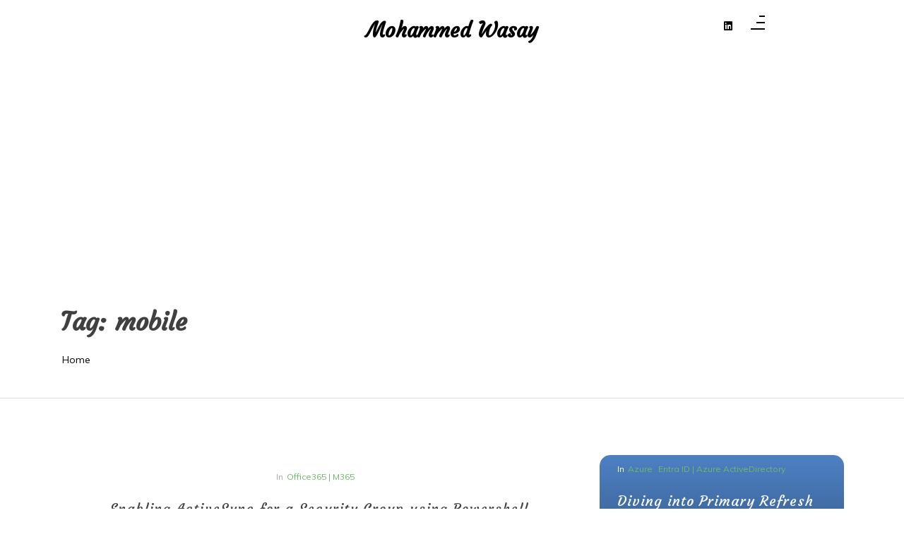

--- FILE ---
content_type: text/html; charset=UTF-8
request_url: https://www.mowasay.com/tag/mobile/
body_size: 13170
content:
<!doctype html>
<html lang="en-US">
<head>
	<meta charset="UTF-8 ">
	<meta name="viewport" content="width=device-width, initial-scale=1">
	<link rel="profile" href="https://gmpg.org/xfn/11">

<title>mobile &#8211; Mohammed Wasay</title>
<meta name='robots' content='max-image-preview:large' />
<link rel='dns-prefetch' href='//www.googletagmanager.com' />
<link rel='dns-prefetch' href='//fonts.googleapis.com' />
<link rel='dns-prefetch' href='//pagead2.googlesyndication.com' />
<link rel="alternate" type="application/rss+xml" title="Mohammed Wasay &raquo; Feed" href="https://www.mowasay.com/feed/" />
<link rel="alternate" type="application/rss+xml" title="Mohammed Wasay &raquo; Comments Feed" href="https://www.mowasay.com/comments/feed/" />
<link rel="alternate" type="application/rss+xml" title="Mohammed Wasay &raquo; mobile Tag Feed" href="https://www.mowasay.com/tag/mobile/feed/" />
<style id='wp-img-auto-sizes-contain-inline-css'>
img:is([sizes=auto i],[sizes^="auto," i]){contain-intrinsic-size:3000px 1500px}
/*# sourceURL=wp-img-auto-sizes-contain-inline-css */
</style>
<style id='wp-emoji-styles-inline-css'>

	img.wp-smiley, img.emoji {
		display: inline !important;
		border: none !important;
		box-shadow: none !important;
		height: 1em !important;
		width: 1em !important;
		margin: 0 0.07em !important;
		vertical-align: -0.1em !important;
		background: none !important;
		padding: 0 !important;
	}
/*# sourceURL=wp-emoji-styles-inline-css */
</style>
<style id='wp-block-library-inline-css'>
:root{--wp-block-synced-color:#7a00df;--wp-block-synced-color--rgb:122,0,223;--wp-bound-block-color:var(--wp-block-synced-color);--wp-editor-canvas-background:#ddd;--wp-admin-theme-color:#007cba;--wp-admin-theme-color--rgb:0,124,186;--wp-admin-theme-color-darker-10:#006ba1;--wp-admin-theme-color-darker-10--rgb:0,107,160.5;--wp-admin-theme-color-darker-20:#005a87;--wp-admin-theme-color-darker-20--rgb:0,90,135;--wp-admin-border-width-focus:2px}@media (min-resolution:192dpi){:root{--wp-admin-border-width-focus:1.5px}}.wp-element-button{cursor:pointer}:root .has-very-light-gray-background-color{background-color:#eee}:root .has-very-dark-gray-background-color{background-color:#313131}:root .has-very-light-gray-color{color:#eee}:root .has-very-dark-gray-color{color:#313131}:root .has-vivid-green-cyan-to-vivid-cyan-blue-gradient-background{background:linear-gradient(135deg,#00d084,#0693e3)}:root .has-purple-crush-gradient-background{background:linear-gradient(135deg,#34e2e4,#4721fb 50%,#ab1dfe)}:root .has-hazy-dawn-gradient-background{background:linear-gradient(135deg,#faaca8,#dad0ec)}:root .has-subdued-olive-gradient-background{background:linear-gradient(135deg,#fafae1,#67a671)}:root .has-atomic-cream-gradient-background{background:linear-gradient(135deg,#fdd79a,#004a59)}:root .has-nightshade-gradient-background{background:linear-gradient(135deg,#330968,#31cdcf)}:root .has-midnight-gradient-background{background:linear-gradient(135deg,#020381,#2874fc)}:root{--wp--preset--font-size--normal:16px;--wp--preset--font-size--huge:42px}.has-regular-font-size{font-size:1em}.has-larger-font-size{font-size:2.625em}.has-normal-font-size{font-size:var(--wp--preset--font-size--normal)}.has-huge-font-size{font-size:var(--wp--preset--font-size--huge)}.has-text-align-center{text-align:center}.has-text-align-left{text-align:left}.has-text-align-right{text-align:right}.has-fit-text{white-space:nowrap!important}#end-resizable-editor-section{display:none}.aligncenter{clear:both}.items-justified-left{justify-content:flex-start}.items-justified-center{justify-content:center}.items-justified-right{justify-content:flex-end}.items-justified-space-between{justify-content:space-between}.screen-reader-text{border:0;clip-path:inset(50%);height:1px;margin:-1px;overflow:hidden;padding:0;position:absolute;width:1px;word-wrap:normal!important}.screen-reader-text:focus{background-color:#ddd;clip-path:none;color:#444;display:block;font-size:1em;height:auto;left:5px;line-height:normal;padding:15px 23px 14px;text-decoration:none;top:5px;width:auto;z-index:100000}html :where(.has-border-color){border-style:solid}html :where([style*=border-top-color]){border-top-style:solid}html :where([style*=border-right-color]){border-right-style:solid}html :where([style*=border-bottom-color]){border-bottom-style:solid}html :where([style*=border-left-color]){border-left-style:solid}html :where([style*=border-width]){border-style:solid}html :where([style*=border-top-width]){border-top-style:solid}html :where([style*=border-right-width]){border-right-style:solid}html :where([style*=border-bottom-width]){border-bottom-style:solid}html :where([style*=border-left-width]){border-left-style:solid}html :where(img[class*=wp-image-]){height:auto;max-width:100%}:where(figure){margin:0 0 1em}html :where(.is-position-sticky){--wp-admin--admin-bar--position-offset:var(--wp-admin--admin-bar--height,0px)}@media screen and (max-width:600px){html :where(.is-position-sticky){--wp-admin--admin-bar--position-offset:0px}}

/*# sourceURL=wp-block-library-inline-css */
</style><style id='global-styles-inline-css'>
:root{--wp--preset--aspect-ratio--square: 1;--wp--preset--aspect-ratio--4-3: 4/3;--wp--preset--aspect-ratio--3-4: 3/4;--wp--preset--aspect-ratio--3-2: 3/2;--wp--preset--aspect-ratio--2-3: 2/3;--wp--preset--aspect-ratio--16-9: 16/9;--wp--preset--aspect-ratio--9-16: 9/16;--wp--preset--color--black: #000000;--wp--preset--color--cyan-bluish-gray: #abb8c3;--wp--preset--color--white: #ffffff;--wp--preset--color--pale-pink: #f78da7;--wp--preset--color--vivid-red: #cf2e2e;--wp--preset--color--luminous-vivid-orange: #ff6900;--wp--preset--color--luminous-vivid-amber: #fcb900;--wp--preset--color--light-green-cyan: #7bdcb5;--wp--preset--color--vivid-green-cyan: #00d084;--wp--preset--color--pale-cyan-blue: #8ed1fc;--wp--preset--color--vivid-cyan-blue: #0693e3;--wp--preset--color--vivid-purple: #9b51e0;--wp--preset--gradient--vivid-cyan-blue-to-vivid-purple: linear-gradient(135deg,rgb(6,147,227) 0%,rgb(155,81,224) 100%);--wp--preset--gradient--light-green-cyan-to-vivid-green-cyan: linear-gradient(135deg,rgb(122,220,180) 0%,rgb(0,208,130) 100%);--wp--preset--gradient--luminous-vivid-amber-to-luminous-vivid-orange: linear-gradient(135deg,rgb(252,185,0) 0%,rgb(255,105,0) 100%);--wp--preset--gradient--luminous-vivid-orange-to-vivid-red: linear-gradient(135deg,rgb(255,105,0) 0%,rgb(207,46,46) 100%);--wp--preset--gradient--very-light-gray-to-cyan-bluish-gray: linear-gradient(135deg,rgb(238,238,238) 0%,rgb(169,184,195) 100%);--wp--preset--gradient--cool-to-warm-spectrum: linear-gradient(135deg,rgb(74,234,220) 0%,rgb(151,120,209) 20%,rgb(207,42,186) 40%,rgb(238,44,130) 60%,rgb(251,105,98) 80%,rgb(254,248,76) 100%);--wp--preset--gradient--blush-light-purple: linear-gradient(135deg,rgb(255,206,236) 0%,rgb(152,150,240) 100%);--wp--preset--gradient--blush-bordeaux: linear-gradient(135deg,rgb(254,205,165) 0%,rgb(254,45,45) 50%,rgb(107,0,62) 100%);--wp--preset--gradient--luminous-dusk: linear-gradient(135deg,rgb(255,203,112) 0%,rgb(199,81,192) 50%,rgb(65,88,208) 100%);--wp--preset--gradient--pale-ocean: linear-gradient(135deg,rgb(255,245,203) 0%,rgb(182,227,212) 50%,rgb(51,167,181) 100%);--wp--preset--gradient--electric-grass: linear-gradient(135deg,rgb(202,248,128) 0%,rgb(113,206,126) 100%);--wp--preset--gradient--midnight: linear-gradient(135deg,rgb(2,3,129) 0%,rgb(40,116,252) 100%);--wp--preset--font-size--small: 13px;--wp--preset--font-size--medium: 20px;--wp--preset--font-size--large: 36px;--wp--preset--font-size--x-large: 42px;--wp--preset--spacing--20: 0.44rem;--wp--preset--spacing--30: 0.67rem;--wp--preset--spacing--40: 1rem;--wp--preset--spacing--50: 1.5rem;--wp--preset--spacing--60: 2.25rem;--wp--preset--spacing--70: 3.38rem;--wp--preset--spacing--80: 5.06rem;--wp--preset--shadow--natural: 6px 6px 9px rgba(0, 0, 0, 0.2);--wp--preset--shadow--deep: 12px 12px 50px rgba(0, 0, 0, 0.4);--wp--preset--shadow--sharp: 6px 6px 0px rgba(0, 0, 0, 0.2);--wp--preset--shadow--outlined: 6px 6px 0px -3px rgb(255, 255, 255), 6px 6px rgb(0, 0, 0);--wp--preset--shadow--crisp: 6px 6px 0px rgb(0, 0, 0);}:where(.is-layout-flex){gap: 0.5em;}:where(.is-layout-grid){gap: 0.5em;}body .is-layout-flex{display: flex;}.is-layout-flex{flex-wrap: wrap;align-items: center;}.is-layout-flex > :is(*, div){margin: 0;}body .is-layout-grid{display: grid;}.is-layout-grid > :is(*, div){margin: 0;}:where(.wp-block-columns.is-layout-flex){gap: 2em;}:where(.wp-block-columns.is-layout-grid){gap: 2em;}:where(.wp-block-post-template.is-layout-flex){gap: 1.25em;}:where(.wp-block-post-template.is-layout-grid){gap: 1.25em;}.has-black-color{color: var(--wp--preset--color--black) !important;}.has-cyan-bluish-gray-color{color: var(--wp--preset--color--cyan-bluish-gray) !important;}.has-white-color{color: var(--wp--preset--color--white) !important;}.has-pale-pink-color{color: var(--wp--preset--color--pale-pink) !important;}.has-vivid-red-color{color: var(--wp--preset--color--vivid-red) !important;}.has-luminous-vivid-orange-color{color: var(--wp--preset--color--luminous-vivid-orange) !important;}.has-luminous-vivid-amber-color{color: var(--wp--preset--color--luminous-vivid-amber) !important;}.has-light-green-cyan-color{color: var(--wp--preset--color--light-green-cyan) !important;}.has-vivid-green-cyan-color{color: var(--wp--preset--color--vivid-green-cyan) !important;}.has-pale-cyan-blue-color{color: var(--wp--preset--color--pale-cyan-blue) !important;}.has-vivid-cyan-blue-color{color: var(--wp--preset--color--vivid-cyan-blue) !important;}.has-vivid-purple-color{color: var(--wp--preset--color--vivid-purple) !important;}.has-black-background-color{background-color: var(--wp--preset--color--black) !important;}.has-cyan-bluish-gray-background-color{background-color: var(--wp--preset--color--cyan-bluish-gray) !important;}.has-white-background-color{background-color: var(--wp--preset--color--white) !important;}.has-pale-pink-background-color{background-color: var(--wp--preset--color--pale-pink) !important;}.has-vivid-red-background-color{background-color: var(--wp--preset--color--vivid-red) !important;}.has-luminous-vivid-orange-background-color{background-color: var(--wp--preset--color--luminous-vivid-orange) !important;}.has-luminous-vivid-amber-background-color{background-color: var(--wp--preset--color--luminous-vivid-amber) !important;}.has-light-green-cyan-background-color{background-color: var(--wp--preset--color--light-green-cyan) !important;}.has-vivid-green-cyan-background-color{background-color: var(--wp--preset--color--vivid-green-cyan) !important;}.has-pale-cyan-blue-background-color{background-color: var(--wp--preset--color--pale-cyan-blue) !important;}.has-vivid-cyan-blue-background-color{background-color: var(--wp--preset--color--vivid-cyan-blue) !important;}.has-vivid-purple-background-color{background-color: var(--wp--preset--color--vivid-purple) !important;}.has-black-border-color{border-color: var(--wp--preset--color--black) !important;}.has-cyan-bluish-gray-border-color{border-color: var(--wp--preset--color--cyan-bluish-gray) !important;}.has-white-border-color{border-color: var(--wp--preset--color--white) !important;}.has-pale-pink-border-color{border-color: var(--wp--preset--color--pale-pink) !important;}.has-vivid-red-border-color{border-color: var(--wp--preset--color--vivid-red) !important;}.has-luminous-vivid-orange-border-color{border-color: var(--wp--preset--color--luminous-vivid-orange) !important;}.has-luminous-vivid-amber-border-color{border-color: var(--wp--preset--color--luminous-vivid-amber) !important;}.has-light-green-cyan-border-color{border-color: var(--wp--preset--color--light-green-cyan) !important;}.has-vivid-green-cyan-border-color{border-color: var(--wp--preset--color--vivid-green-cyan) !important;}.has-pale-cyan-blue-border-color{border-color: var(--wp--preset--color--pale-cyan-blue) !important;}.has-vivid-cyan-blue-border-color{border-color: var(--wp--preset--color--vivid-cyan-blue) !important;}.has-vivid-purple-border-color{border-color: var(--wp--preset--color--vivid-purple) !important;}.has-vivid-cyan-blue-to-vivid-purple-gradient-background{background: var(--wp--preset--gradient--vivid-cyan-blue-to-vivid-purple) !important;}.has-light-green-cyan-to-vivid-green-cyan-gradient-background{background: var(--wp--preset--gradient--light-green-cyan-to-vivid-green-cyan) !important;}.has-luminous-vivid-amber-to-luminous-vivid-orange-gradient-background{background: var(--wp--preset--gradient--luminous-vivid-amber-to-luminous-vivid-orange) !important;}.has-luminous-vivid-orange-to-vivid-red-gradient-background{background: var(--wp--preset--gradient--luminous-vivid-orange-to-vivid-red) !important;}.has-very-light-gray-to-cyan-bluish-gray-gradient-background{background: var(--wp--preset--gradient--very-light-gray-to-cyan-bluish-gray) !important;}.has-cool-to-warm-spectrum-gradient-background{background: var(--wp--preset--gradient--cool-to-warm-spectrum) !important;}.has-blush-light-purple-gradient-background{background: var(--wp--preset--gradient--blush-light-purple) !important;}.has-blush-bordeaux-gradient-background{background: var(--wp--preset--gradient--blush-bordeaux) !important;}.has-luminous-dusk-gradient-background{background: var(--wp--preset--gradient--luminous-dusk) !important;}.has-pale-ocean-gradient-background{background: var(--wp--preset--gradient--pale-ocean) !important;}.has-electric-grass-gradient-background{background: var(--wp--preset--gradient--electric-grass) !important;}.has-midnight-gradient-background{background: var(--wp--preset--gradient--midnight) !important;}.has-small-font-size{font-size: var(--wp--preset--font-size--small) !important;}.has-medium-font-size{font-size: var(--wp--preset--font-size--medium) !important;}.has-large-font-size{font-size: var(--wp--preset--font-size--large) !important;}.has-x-large-font-size{font-size: var(--wp--preset--font-size--x-large) !important;}
/*# sourceURL=global-styles-inline-css */
</style>

<style id='classic-theme-styles-inline-css'>
/*! This file is auto-generated */
.wp-block-button__link{color:#fff;background-color:#32373c;border-radius:9999px;box-shadow:none;text-decoration:none;padding:calc(.667em + 2px) calc(1.333em + 2px);font-size:1.125em}.wp-block-file__button{background:#32373c;color:#fff;text-decoration:none}
/*# sourceURL=/wp-includes/css/classic-themes.min.css */
</style>
<link rel='stylesheet' id='context-blog-google-fonts-css' href='https://fonts.googleapis.com/css?family=Josefin+Sans|Roboto&#038;display=swap' media='all' />
<link rel='stylesheet' id='ink-context-blog-google-fonts-css' href='https://fonts.googleapis.com/css?family=Josefin+Sans|Roboto|Courgette|Muli&#038;display=swap' media='all' />
<link rel='stylesheet' id='slic-theme-css' href='https://www.mowasay.com/wp-content/themes/context-blog/assets/css/slick-theme.css' media='all' />
<link rel='stylesheet' id='bootstrap-css' href='https://www.mowasay.com/wp-content/themes/context-blog/assets/css/bootstrap.css?ver=4.5.0' media='all' />
<link rel='stylesheet' id='ink-context-blog-style-css' href='https://www.mowasay.com/wp-content/themes/context-blog/style.css?ver=6.9' media='all' />
<link rel='stylesheet' id='font-awesome-5-css' href='https://www.mowasay.com/wp-content/themes/context-blog/assets/css/font-awesome5.css?ver=6.9' media='all' />
<link rel='stylesheet' id='sm-core-css-css' href='https://www.mowasay.com/wp-content/themes/context-blog/assets/css/sm-core-css.css' media='all' />
<link rel='stylesheet' id='sm-clean-css' href='https://www.mowasay.com/wp-content/themes/context-blog/assets/css/sm-clean.css' media='all' />
<link rel='stylesheet' id='slick-css' href='https://www.mowasay.com/wp-content/themes/context-blog/assets/css/slick.css?ver=1.9.0' media='all' />
<link rel='stylesheet' id='context-blog-style-css' href='https://www.mowasay.com/wp-content/themes/ink-context-blog/style.css' media='all' />
<style id='context-blog-customizer-styles-inline-css'>


			.btn-text,
			.footer a.btn-text,
			.sidebar a.btn-text,
			.btn-outline-primary,
			.breadcrumb li a:hover,
			address .address-block a:hover,
			address .address-block .fa,
			.header .t-header-holder span.site-title a:hover,
			#main-menu li.has-mega-menu ul a:hover,
			.social-links li a:hover,
			.image-inner-content .blog-snippet .blog-content .title a:hover,
			.sidebar-block.quote p .fa,
			.sidebar-block.quote p .fa,
			aside blockquote,
			.footer .news1 .blog-snippet .title a:hover,
			.footer .news2 .blog-snippet .title a:hover,
			.extra-info li:hover *,
			.social-share:hover *,
			.footer a:hover,
			.sidebar a:hover,
			h1 a:hover,
			h2 a:hover,
			h3 a:hover,
			h4 a:hover,
			h5 a:hover,
			h6 a:hover,
			.category-tag a,
			.messenger-container .btn.cancel,
			.inside-page .detail-holder .content a:hover,
			a:hover
			{
				color: #73B66B;
			}
			#scrollUp,
			.btn-primary,
			.btn-secondary:hover,
			.btn-outline-primary:hover,
			#main-menu li a.nav-link:after,
			#side-menu li a.nav-link:after,
			#main-menu li ul a.highlighted,
			#main-menu li a:focus,
			#side-menu li a:focus,
			#side-menu li ul a.highlighted,
			#main-menu li ul li a:before,
			#side-menu li ul li a:before,
			#main-menu li ul li a.has-submenu.text-dark,
			.social-links.bordered li a:hover,
			.slick-next,
			.slick-next:focus,
			.slick-prev:hover,
			.slick-dots li.slick-active button,
			.banner-author-holder .img-holder button,
			.wp-block-search__button:hover,
			.pagination li.active a,
			.pagination li:hover a,
			.pagination .page-numbers.current,
			.pagination .page-numbers:hover,
			.messenger-container .btn  {
				background: #73B66B !important ;
			}
			.btn-outline-primary:hover,
			.social-links.bordered li a:hover,
			.banner-author-holder .img-holder button
			{
				border-color: #73B66B;
			}
			.btn-outline-primary{
				border: 1px solid #73B66B;
			}
			[class*=about-author-] .about-author-holder,
			.sidebar-title h2, .sidebar-title h3, .sidebar-title h4, .sidebar-title h5, .sidebar-title h6,
			.full-blog .full-blog-holder .item .caption,
			.breadcrumb-holder:before,
			.home-section .blog-snippet ,
			.home-section.inline-blog .blog-slider-thmb,
			.home-section.main-blog-holder aside > div,
			.home-section.main-blog-holder aside > blockquote,
			.static-page .detail-page-body,
			.static-page aside > div,
			.static-page aside > blockquote,
			.inside-page .detail-page-body,
			.inside-page .detail-page aside > div,
			.inside-page .detail-page aside > blockquote,
			.inside-page.archive .main-blog-body .blog-snippet .blog-content,
			.inside-page.archive aside > div,
			.inside-page.search .main-blog-body .blog-snippet .blog-content,
			.inside-page.search aside > div,
			.pagination .page-numbers,
			.left-float-post,
			.right-float-post,
			#masthead,
			#main-news .container,
			.left-news-slider-blog,
			.right-news-slider-blog,
			.center-news-slider-blog
			{
				background-color:#ffffff;
			}
			.introduction-holder-right.no_bg_image,
			.introduction-holder-left.no_bg_image {
				border-left: 70vw solid #ffffff;
			}

			.its-static-page [class*=about-author-] {
				margin: ;
			}
			.its-blog-page [class*=about-author-] {
				margin: ;
			}
			.banner-author-holder .img-holder.no-video:before {
				opacity: 0;
			}
			.banner-author-holder .banner-author-info h1 a, 
			.banner-author-holder .banner-author-info p {
				opacity: 1;
			}
			.banner-author-holder .img-holder:before,
			#wp-custom-header:before {
				background-color: #000;
			}

			.banner-author .img-holder.no-video {
				min-height: 48.561643835616vw;
				
			}

			.editor-styles-wrapper h1 {
				font-family : Josefin Sans; 
			}
			.editor-styles-wrapper * { 
				font-family : Roboto; 
				line-height: 1.8;
			}

			@media (min-width: 1200px) {
				.home-section.static-page .col-lg-8,
				.home-section.main-blog-holder .col-lg-8,
				.inside-page .col-lg-8 {
					flex: 0 0 67%;
					max-width: 67%;
				}
				.home-section.static-page .col-lg-4,
				.home-section.main-blog-holder .col-lg-4,
				.inside-page .col-lg-4 {
					flex: 0 0 33%;
					max-width: 33%;
				}
				.inside-page {
					width: 100%;
					margin: auto;;
				}

			}

		
/*# sourceURL=context-blog-customizer-styles-inline-css */
</style>
<link rel='stylesheet' id='context-blog-responsive-css' href='https://www.mowasay.com/wp-content/themes/context-blog/assets/css/responsive.css' media='all' />
<script src="https://www.mowasay.com/wp-includes/js/jquery/jquery.min.js?ver=3.7.1" id="jquery-core-js"></script>
<script src="https://www.mowasay.com/wp-includes/js/jquery/jquery-migrate.min.js?ver=3.4.1" id="jquery-migrate-js"></script>
<script id="ink-context-blog-js-js-extra">
var context_object = {"ajaxurl":"https://www.mowasay.com/wp-admin/admin-ajax.php"};
//# sourceURL=ink-context-blog-js-js-extra
</script>
<script src="https://www.mowasay.com/wp-content/themes/ink-context-blog/assets/js/script.js?ver=1" id="ink-context-blog-js-js"></script>

<!-- Google tag (gtag.js) snippet added by Site Kit -->
<!-- Google Analytics snippet added by Site Kit -->
<script src="https://www.googletagmanager.com/gtag/js?id=GT-T5MR353" id="google_gtagjs-js" async></script>
<script id="google_gtagjs-js-after">
window.dataLayer = window.dataLayer || [];function gtag(){dataLayer.push(arguments);}
gtag("set","linker",{"domains":["www.mowasay.com"]});
gtag("js", new Date());
gtag("set", "developer_id.dZTNiMT", true);
gtag("config", "GT-T5MR353");
 window._googlesitekit = window._googlesitekit || {}; window._googlesitekit.throttledEvents = []; window._googlesitekit.gtagEvent = (name, data) => { var key = JSON.stringify( { name, data } ); if ( !! window._googlesitekit.throttledEvents[ key ] ) { return; } window._googlesitekit.throttledEvents[ key ] = true; setTimeout( () => { delete window._googlesitekit.throttledEvents[ key ]; }, 5 ); gtag( "event", name, { ...data, event_source: "site-kit" } ); }; 
//# sourceURL=google_gtagjs-js-after
</script>
<link rel="https://api.w.org/" href="https://www.mowasay.com/wp-json/" /><link rel="alternate" title="JSON" type="application/json" href="https://www.mowasay.com/wp-json/wp/v2/tags/528" /><link rel="EditURI" type="application/rsd+xml" title="RSD" href="https://www.mowasay.com/xmlrpc.php?rsd" />
<meta name="generator" content="WordPress 6.9" />
<meta name="generator" content="Site Kit by Google 1.167.0" />
<!-- Google AdSense meta tags added by Site Kit -->
<meta name="google-adsense-platform-account" content="ca-host-pub-2644536267352236">
<meta name="google-adsense-platform-domain" content="sitekit.withgoogle.com">
<!-- End Google AdSense meta tags added by Site Kit -->

<!-- Google AdSense snippet added by Site Kit -->
<script async src="https://pagead2.googlesyndication.com/pagead/js/adsbygoogle.js?client=ca-pub-1647510456469405&amp;host=ca-host-pub-2644536267352236" crossorigin="anonymous"></script>

<!-- End Google AdSense snippet added by Site Kit -->
<link rel="icon" href="https://www.mowasay.com/wp-content/uploads/2016/09/cropped-me-32x32.jpg" sizes="32x32" />
<link rel="icon" href="https://www.mowasay.com/wp-content/uploads/2016/09/cropped-me-192x192.jpg" sizes="192x192" />
<link rel="apple-touch-icon" href="https://www.mowasay.com/wp-content/uploads/2016/09/cropped-me-180x180.jpg" />
<meta name="msapplication-TileImage" content="https://www.mowasay.com/wp-content/uploads/2016/09/cropped-me-270x270.jpg" />
</head>

<body class="archive tag tag-mobile tag-528 wp-embed-responsive wp-theme-context-blog wp-child-theme-ink-context-blog hfeed" >

<div class="site"  >
	
			<a class="skip-link screen-reader-text" href="#expandable">Skip to content</a>
	
	<header id="masthead" class="header 
	its-detail-page	">
		<div class="top-header " >
			<div class="container">
					
				<div class="t-header-holder" >
					
					<div class="logo col-lg-2 pl-0">

											
					</div>
					<div id ="site_tite" class ="col-lg-8">
														<h1 class="site-title"><a href="https://www.mowasay.com/" rel="home">Mohammed Wasay</a></h1>
													 
					</div>
					
					<!-- This is for main desktop view -->
					<div class="s-links-panel col-lg-2 pr-0" >
													<ul class="social-links 
														 ">
												<li><a href="https://www.linkedin.com/in/mohammedwasay"  aria-label='linkedin'><span class="fab fa-linkedin" aria-hidden="true"></span></a></li>
											</ul>
																			<button id = "opennavdesktop" title="opennavdesktop" class="openbtn sidepanel-button-1 
														  " onclick="openNav()" type="button">
								<span id="sidepanel-nav-icon">
									<span></span>
									<span></span>
									<span></span>
									<span></span>
								</span>
							</button>
											</div>
				</div>
									<div class = "site-title-belowlogo">
											</div>
				
				<!-- end -->
										
			</div>
		</div>

		<div id="sidepanel" class="sidepanel" > 
						<a href="#" class="closebtn" onclick="closeNav()">×</a>
					</div>

		<nav class="site-navigation navbar-expand-lg">
			<div class="container">
				
				<button class="navbar-toggler hamburger-mainmenu" type="button" data-toggle="collapse" data-target="#navbarNavDropdown" aria-controls="navbarSupportedContent" aria-expanded="false" aria-label="Toggle navigation">
					<span id="nav-icon">
						<span></span>
						<span></span>
						<span></span>
						<span></span>
					</span>
				</button>
	  

				<!-- Sample menu definition -->
				<div class="collapse navbar-collapse" id="navbarNavDropdown">
									</div>
						  <!-- This is for tab view and mobile view -->
						  					<ul class="social-links">
												<li><a href="https://www.linkedin.com/in/mohammedwasay"  aria-label='linkedin'><span class="fab fa-linkedin" aria-hidden="true"></span></a></li>
									</ul>
								
									<button id = "opennavmobile" title="opennavmobile" class="openbtn navbar-toggler sidepanel-button-2" onclick="openNav()" type="button">
						<span id="sidepanel-nav-icon">
							<span></span>
							<span></span>
							<span></span>
							<span></span>
						</span>
					</button>
								</div>
		</nav>
			</header>
		<div class="breadcrumb-holder" >
				<div class="container">
					<div id="expandable" >
		<h2 class="entry-title bread-title">Tag: <span>mobile</span></h2> 

					</div>
											
					<nav aria-label="breadcrumb">
		<ol class="breadcrumb"><meta name="numberOfItems" content="1" /><meta name="itemListOrder" content="Ascending" /><li itemprop="breadcrumb-item" itemscope itemtype="http://schema.org/ListItem" class="breadcrumb-item trail-end"><a href="https://www.mowasay.com" rel="home"><span itemprop="name">Home</span></a><meta itemprop="position" content="1" /></li></ol>					</nav>
				</div>
			</div> 
				<div class="inside-page archive">
		<div class="container">
			<div class="list-page">
				<div class="row">
												<div class="col-lg-8 col-md-7 main-blog-body"> 
																		<div class="single-blog">
									
	<div class=" hover-trigger flex-container
		blog-snippet md main-blog-snippet item				 " >
		 <div class="blog-content no_image"> 			<div class="category-tag">
				In<ul class="post-categories">
	<li><a href="https://www.mowasay.com/category/office365/" rel="category tag">Office365 | M365</a></li></ul>			</div>
					<h3 class="title"><a href="https://www.mowasay.com/office365-enabling-activesync-for-a-group-of-users-using-powershell/">Enabling ActiveSync for a Security Group using Powershell</a></h3>
			<ul class="extra-info">
					<li><span class="far fa-calendar" ></span> <span class="posted-on "><a href="https://www.mowasay.com/2015/06/" rel="bookmark"><time class="entry-date published updated" datetime="June 23, 2015">June 23, 2015</time></a></span></li>
						<li><span class="far fa-comment" ></span> <span class="comments-link">0</span></li>
			</ul>
					<div class="category-tag d-flex">
				<ul class="m-0"><li><a href="https://www.mowasay.com/tag/access/" rel="tag">access</a></li><li><a href="https://www.mowasay.com/tag/activesync/" rel="tag">activesync</a></li><li><a href="https://www.mowasay.com/tag/android/" rel="tag">android</a></li><li><a href="https://www.mowasay.com/tag/fire/" rel="tag">fire</a></li><li><a href="https://www.mowasay.com/tag/group/" rel="tag">group</a></li><li><a href="https://www.mowasay.com/tag/iphone/" rel="tag">iphone</a></li><li><a href="https://www.mowasay.com/tag/mobile/" rel="tag">mobile</a></li><li><a href="https://www.mowasay.com/tag/office365/" rel="tag">office365</a></li><li><a href="https://www.mowasay.com/tag/powershell/" rel="tag">powershell</a></li><li><a href="https://www.mowasay.com/tag/security/" rel="tag">security</a></li></ul>			</div>
					</div> 
	</div> 
												<div class="masionary-view bordered">
										   
	<div class=" hover-trigger flex-container
		blog-snippet md main-blog-snippet item				 " >
		 <div class="blog-content no_image"> 			<div class="category-tag">
				In<ul class="post-categories">
	<li><a href="https://www.mowasay.com/category/office365/" rel="category tag">Office365 | M365</a></li></ul>			</div>
					<h3 class="title"><a href="https://www.mowasay.com/office365-disabling-activesync-for-a-group-of-users-using-powershell/">Disabling ActiveSync for a Group of Users using Powershell</a></h3>
			<ul class="extra-info">
					<li><span class="far fa-calendar" ></span> <span class="posted-on "><a href="https://www.mowasay.com/2015/06/" rel="bookmark"><time class="entry-date published updated" datetime="June 18, 2015">June 18, 2015</time></a></span></li>
						<li><span class="far fa-comment" ></span> <span class="comments-link">0</span></li>
			</ul>
					<div class="category-tag d-flex">
				<ul class="m-0"><li><a href="https://www.mowasay.com/tag/access/" rel="tag">access</a></li><li><a href="https://www.mowasay.com/tag/activesync/" rel="tag">activesync</a></li><li><a href="https://www.mowasay.com/tag/disabling/" rel="tag">disabling</a></li><li><a href="https://www.mowasay.com/tag/mobile/" rel="tag">mobile</a></li><li><a href="https://www.mowasay.com/tag/office365/" rel="tag">office365</a></li><li><a href="https://www.mowasay.com/tag/powershell/" rel="tag">powershell</a></li></ul>			</div>
					</div> 
	</div> 
											</div > <!-- this div is for closing in case design 2 is select which has opening from line 52 -->
																
										</div> <!-- this div is for line 40 or 43 or 46 closing-->
								
									<!-- Start Pagination -->
									<div class="pagination-main">
																			<!--/ End Pagination -->
									</div>
													</div> <!-- this div is for line 26 or 28 or 31 closing-->
														 
							<div class="col-lg-4 col-md-5">
								
<aside id="secondary" class="sidebar widget-area">
	<div class ="latest-sider full-width ">
				<div class="sidebar-block sidebar-slider-content image-inner-content"> 
	<div class=" hover-trigger flex-container
		blog-snippet				 " >
						<a href="https://www.mowasay.com/diving-into-primary-refresh-tokens-and-authentication-strengths-in-microsoft-entra-id/" class="img-holder" aria-label='Diving into Primary Refresh Tokens and Authentication Strengths in Microsoft Entra ID'>
					<img width="510" height="319" src="https://www.mowasay.com/wp-content/uploads/2025/10/multi-authentication.jpg" class="attachment-context-blog-leaflet-slider-sidbarlatest-510X724 size-context-blog-leaflet-slider-sidbarlatest-510X724 wp-post-image" alt="" decoding="async" loading="lazy" srcset="https://www.mowasay.com/wp-content/uploads/2025/10/multi-authentication.jpg 1200w, https://www.mowasay.com/wp-content/uploads/2025/10/multi-authentication-940x588.jpg 940w, https://www.mowasay.com/wp-content/uploads/2025/10/multi-authentication-431x269.jpg 431w, https://www.mowasay.com/wp-content/uploads/2025/10/multi-authentication-768x480.jpg 768w" sizes="auto, (max-width: 510px) 100vw, 510px" />                    
				</a>
				 <div class="blog-content yes_image"> 			<div class="category-tag">
				In<ul class="post-categories">
	<li><a href="https://www.mowasay.com/category/azure/" rel="category tag">Azure</a></li>
	<li><a href="https://www.mowasay.com/category/azure/aad-entra-id-entraid/" rel="category tag">Entra ID | Azure ActiveDirectory</a></li></ul>			</div>
					<h3 class="title"><a href="https://www.mowasay.com/diving-into-primary-refresh-tokens-and-authentication-strengths-in-microsoft-entra-id/">Diving into Primary Refresh Tokens and Authentication Strengths in Microsoft Entra ID</a></h3>
			<ul class="extra-info">
					<li><span class="far fa-calendar" ></span> <span class="posted-on "><a href="https://www.mowasay.com/2025/10/" rel="bookmark"><time class="entry-date published updated" datetime="October 22, 2025">October 22, 2025</time></a></span></li>
						<li><span class="far fa-comment" ></span> <span class="comments-link">0</span></li>
			</ul>
					<div class="category-tag d-flex">
				<ul class="m-0"><li><a href="https://www.mowasay.com/tag/authentication/" rel="tag">authentication</a></li><li><a href="https://www.mowasay.com/tag/biometrics/" rel="tag">Biometrics</a></li><li><a href="https://www.mowasay.com/tag/certificate-based-authentication/" rel="tag">Certificate-based Authentication</a></li><li><a href="https://www.mowasay.com/tag/conditional-access/" rel="tag">Conditional Access</a></li><li><a href="https://www.mowasay.com/tag/cybersecurity/" rel="tag">Cybersecurity</a></li><li><a href="https://www.mowasay.com/tag/device-binding/" rel="tag">Device Binding</a></li><li><a href="https://www.mowasay.com/tag/federated-authentication/" rel="tag">Federated Authentication</a></li><li><a href="https://www.mowasay.com/tag/fido2/" rel="tag">FIDO2</a></li><li><a href="https://www.mowasay.com/tag/hybrid-access/" rel="tag">Hybrid Access</a></li><li><a href="https://www.mowasay.com/tag/identity-management/" rel="tag">Identity Management</a></li><li><a href="https://www.mowasay.com/tag/kerberos/" rel="tag">Kerberos</a></li><li><a href="https://www.mowasay.com/tag/mfa/" rel="tag">MFA</a></li><li><a href="https://www.mowasay.com/tag/microsoft-authenticator/" rel="tag">Microsoft Authenticator</a></li><li><a href="https://www.mowasay.com/tag/microsoft-entra-id/" rel="tag">Microsoft Entra ID</a></li><li><a href="https://www.mowasay.com/tag/multi-factor-authentication/" rel="tag">Multi-factor Authentication</a></li><li><a href="https://www.mowasay.com/tag/ntlm/" rel="tag">NTLM</a></li><li><a href="https://www.mowasay.com/tag/oauth-2-0/" rel="tag">OAuth 2.0</a></li><li><a href="https://www.mowasay.com/tag/openid-connect/" rel="tag">OpenID Connect</a></li><li><a href="https://www.mowasay.com/tag/passwordless/" rel="tag">Passwordless</a></li><li><a href="https://www.mowasay.com/tag/phishing-resistant/" rel="tag">Phishing-resistant</a></li><li><a href="https://www.mowasay.com/tag/primary-refresh-token/" rel="tag">Primary Refresh Token</a></li><li><a href="https://www.mowasay.com/tag/prt/" rel="tag">PRT</a></li><li><a href="https://www.mowasay.com/tag/saml/" rel="tag">SAML</a></li><li><a href="https://www.mowasay.com/tag/security-keys/" rel="tag">Security Keys</a></li><li><a href="https://www.mowasay.com/tag/single-sign-on/" rel="tag">Single Sign-On</a></li><li><a href="https://www.mowasay.com/tag/smartcard/" rel="tag">Smartcard</a></li><li><a href="https://www.mowasay.com/tag/sso/" rel="tag">SSO</a></li><li><a href="https://www.mowasay.com/tag/temporary-access-pass/" rel="tag">Temporary Access Pass</a></li><li><a href="https://www.mowasay.com/tag/windows-hello/" rel="tag">Windows Hello</a></li><li><a href="https://www.mowasay.com/tag/ws-federation/" rel="tag">WS-Federation</a></li></ul>			</div>
					</div> 
	</div> 
	
	<div class=" hover-trigger flex-container
		blog-snippet				 " >
						<a href="https://www.mowasay.com/mastering-prt-delayed-renewal-in-microsoft-entra-id-controls-configurations-and-real-world-scenarios/" class="img-holder" aria-label='Mastering PRT Delayed Renewal in Microsoft Entra ID: Controls, Configurations, and Real-World Scenarios'>
					<img width="510" height="319" src="https://www.mowasay.com/wp-content/uploads/2025/09/arthur-mazi-qD5Err_lJ5Y-unsplash-scaled.jpg" class="attachment-context-blog-leaflet-slider-sidbarlatest-510X724 size-context-blog-leaflet-slider-sidbarlatest-510X724 wp-post-image" alt="" decoding="async" loading="lazy" srcset="https://www.mowasay.com/wp-content/uploads/2025/09/arthur-mazi-qD5Err_lJ5Y-unsplash-scaled.jpg 2560w, https://www.mowasay.com/wp-content/uploads/2025/09/arthur-mazi-qD5Err_lJ5Y-unsplash-940x588.jpg 940w, https://www.mowasay.com/wp-content/uploads/2025/09/arthur-mazi-qD5Err_lJ5Y-unsplash-1920x1200.jpg 1920w, https://www.mowasay.com/wp-content/uploads/2025/09/arthur-mazi-qD5Err_lJ5Y-unsplash-431x269.jpg 431w, https://www.mowasay.com/wp-content/uploads/2025/09/arthur-mazi-qD5Err_lJ5Y-unsplash-768x480.jpg 768w, https://www.mowasay.com/wp-content/uploads/2025/09/arthur-mazi-qD5Err_lJ5Y-unsplash-1536x960.jpg 1536w, https://www.mowasay.com/wp-content/uploads/2025/09/arthur-mazi-qD5Err_lJ5Y-unsplash-2048x1280.jpg 2048w, https://www.mowasay.com/wp-content/uploads/2025/09/arthur-mazi-qD5Err_lJ5Y-unsplash-scaled-2000x1250.jpg 2000w" sizes="auto, (max-width: 510px) 100vw, 510px" />                    
				</a>
				 <div class="blog-content yes_image"> 			<div class="category-tag">
				In<ul class="post-categories">
	<li><a href="https://www.mowasay.com/category/azure/aad-entra-id-entraid/" rel="category tag">Entra ID | Azure ActiveDirectory</a></li></ul>			</div>
					<h3 class="title"><a href="https://www.mowasay.com/mastering-prt-delayed-renewal-in-microsoft-entra-id-controls-configurations-and-real-world-scenarios/">Mastering PRT Delayed Renewal in Microsoft Entra ID: Controls, Configurations, and Real-World Scenarios</a></h3>
			<ul class="extra-info">
					<li><span class="far fa-calendar" ></span> <span class="posted-on "><a href="https://www.mowasay.com/2025/09/" rel="bookmark"><time class="entry-date published updated" datetime="September 24, 2025">September 24, 2025</time></a></span></li>
						<li><span class="far fa-comment" ></span> <span class="comments-link">0</span></li>
			</ul>
				</div> 
	</div> 
	</div>
			</div>
					<div class="sidebar-block social context sidebar-block-title">
		
			
	<ul class="social-links bordered">
						<li><a href="https://www.linkedin.com/in/mohammedwasay"  aria-label='linkedin'><span class="fab fa-linkedin" aria-hidden="true"></span></a></li>
					</ul>
	</div>
	<div id="search-4" class="sidebar-block widget_search"><form role="search" method="get" class="search-form" action="https://www.mowasay.com/">
				<label>
					<span class="screen-reader-text">Search for:</span>
					<input type="search" class="search-field" placeholder="Search &hellip;" value="" name="s" />
				</label>
				<input type="submit" class="search-submit" value="Search" />
			</form></div><div class="clearfix"></div><div id="categories-4" class="sidebar-block widget_categories"><div class="sidebar-title"><h2 class="title widget-title">Categories</h2></div>
			<ul>
					<li class="cat-item cat-item-1221"><a href="https://www.mowasay.com/category/azure/">Azure</a>
<ul class='children'>
	<li class="cat-item cat-item-642"><a href="https://www.mowasay.com/category/azure/aad-entra-id-entraid/">Entra ID | Azure ActiveDirectory</a>
</li>
</ul>
</li>
	<li class="cat-item cat-item-17"><a href="https://www.mowasay.com/category/information-technology/">Information Technology</a>
</li>
	<li class="cat-item cat-item-19"><a href="https://www.mowasay.com/category/office365/">Office365 | M365</a>
<ul class='children'>
	<li class="cat-item cat-item-739"><a href="https://www.mowasay.com/category/office365/sharepoint/">SharePoint</a>
</li>
</ul>
</li>
	<li class="cat-item cat-item-1222"><a href="https://www.mowasay.com/category/platform/">Platform</a>
<ul class='children'>
	<li class="cat-item cat-item-72"><a href="https://www.mowasay.com/category/platform/linux/">Linux</a>
</li>
	<li class="cat-item cat-item-16"><a href="https://www.mowasay.com/category/platform/mac/">Mac</a>
</li>
	<li class="cat-item cat-item-15"><a href="https://www.mowasay.com/category/platform/windows/">Windows</a>
	<ul class='children'>
	<li class="cat-item cat-item-1181"><a href="https://www.mowasay.com/category/platform/windows/active-directory/">Active Directory</a>
</li>
	<li class="cat-item cat-item-1055"><a href="https://www.mowasay.com/category/platform/windows/sccm/">SCCM</a>
</li>
	</ul>
</li>
</ul>
</li>
	<li class="cat-item cat-item-1223"><a href="https://www.mowasay.com/category/code/">Programming</a>
<ul class='children'>
	<li class="cat-item cat-item-808"><a href="https://www.mowasay.com/category/code/powershell/">PowerShell</a>
</li>
</ul>
</li>
	<li class="cat-item cat-item-84"><a href="https://www.mowasay.com/category/vmware/">VMware</a>
</li>
			</ul>

			</div><div class="clearfix"></div><div id="archives-6" class="sidebar-block widget_archive"><div class="sidebar-title"><h2 class="title widget-title">Archives</h2></div>
			<ul>
					<li><a href='https://www.mowasay.com/2025/10/'>October 2025</a></li>
	<li><a href='https://www.mowasay.com/2025/09/'>September 2025</a></li>
	<li><a href='https://www.mowasay.com/2022/11/'>November 2022</a></li>
	<li><a href='https://www.mowasay.com/2021/06/'>June 2021</a></li>
	<li><a href='https://www.mowasay.com/2020/04/'>April 2020</a></li>
	<li><a href='https://www.mowasay.com/2020/02/'>February 2020</a></li>
	<li><a href='https://www.mowasay.com/2019/08/'>August 2019</a></li>
	<li><a href='https://www.mowasay.com/2019/07/'>July 2019</a></li>
	<li><a href='https://www.mowasay.com/2019/03/'>March 2019</a></li>
	<li><a href='https://www.mowasay.com/2018/12/'>December 2018</a></li>
	<li><a href='https://www.mowasay.com/2018/10/'>October 2018</a></li>
	<li><a href='https://www.mowasay.com/2018/09/'>September 2018</a></li>
	<li><a href='https://www.mowasay.com/2018/05/'>May 2018</a></li>
	<li><a href='https://www.mowasay.com/2018/04/'>April 2018</a></li>
	<li><a href='https://www.mowasay.com/2018/03/'>March 2018</a></li>
	<li><a href='https://www.mowasay.com/2018/02/'>February 2018</a></li>
	<li><a href='https://www.mowasay.com/2017/12/'>December 2017</a></li>
	<li><a href='https://www.mowasay.com/2017/11/'>November 2017</a></li>
	<li><a href='https://www.mowasay.com/2017/09/'>September 2017</a></li>
	<li><a href='https://www.mowasay.com/2017/08/'>August 2017</a></li>
	<li><a href='https://www.mowasay.com/2017/06/'>June 2017</a></li>
	<li><a href='https://www.mowasay.com/2017/05/'>May 2017</a></li>
	<li><a href='https://www.mowasay.com/2017/04/'>April 2017</a></li>
	<li><a href='https://www.mowasay.com/2017/03/'>March 2017</a></li>
	<li><a href='https://www.mowasay.com/2017/02/'>February 2017</a></li>
	<li><a href='https://www.mowasay.com/2017/01/'>January 2017</a></li>
	<li><a href='https://www.mowasay.com/2016/12/'>December 2016</a></li>
	<li><a href='https://www.mowasay.com/2016/11/'>November 2016</a></li>
	<li><a href='https://www.mowasay.com/2016/10/'>October 2016</a></li>
	<li><a href='https://www.mowasay.com/2016/09/'>September 2016</a></li>
	<li><a href='https://www.mowasay.com/2016/08/'>August 2016</a></li>
	<li><a href='https://www.mowasay.com/2016/07/'>July 2016</a></li>
	<li><a href='https://www.mowasay.com/2016/06/'>June 2016</a></li>
	<li><a href='https://www.mowasay.com/2016/05/'>May 2016</a></li>
	<li><a href='https://www.mowasay.com/2016/04/'>April 2016</a></li>
	<li><a href='https://www.mowasay.com/2016/03/'>March 2016</a></li>
	<li><a href='https://www.mowasay.com/2016/01/'>January 2016</a></li>
	<li><a href='https://www.mowasay.com/2015/11/'>November 2015</a></li>
	<li><a href='https://www.mowasay.com/2015/09/'>September 2015</a></li>
	<li><a href='https://www.mowasay.com/2015/08/'>August 2015</a></li>
	<li><a href='https://www.mowasay.com/2015/07/'>July 2015</a></li>
	<li><a href='https://www.mowasay.com/2015/06/'>June 2015</a></li>
	<li><a href='https://www.mowasay.com/2013/01/'>January 2013</a></li>
	<li><a href='https://www.mowasay.com/2012/06/'>June 2012</a></li>
	<li><a href='https://www.mowasay.com/2012/04/'>April 2012</a></li>
	<li><a href='https://www.mowasay.com/2012/03/'>March 2012</a></li>
	<li><a href='https://www.mowasay.com/2012/02/'>February 2012</a></li>
	<li><a href='https://www.mowasay.com/2011/04/'>April 2011</a></li>
			</ul>

			</div><div class="clearfix"></div><div id="tag_cloud-4" class="sidebar-block widget_tag_cloud"><div class="sidebar-title"><h2 class="title widget-title">Tags</h2></div><div class="tagcloud"><a href="https://www.mowasay.com/tag/365/" class="tag-cloud-link tag-link-650 tag-link-position-1" style="font-size: 8pt;" aria-label="365 (5 items)">365</a>
<a href="https://www.mowasay.com/tag/2008/" class="tag-cloud-link tag-link-131 tag-link-position-2" style="font-size: 9.1529411764706pt;" aria-label="2008 (6 items)">2008</a>
<a href="https://www.mowasay.com/tag/2012/" class="tag-cloud-link tag-link-132 tag-link-position-3" style="font-size: 12.941176470588pt;" aria-label="2012 (11 items)">2012</a>
<a href="https://www.mowasay.com/tag/2016/" class="tag-cloud-link tag-link-133 tag-link-position-4" style="font-size: 10.8pt;" aria-label="2016 (8 items)">2016</a>
<a href="https://www.mowasay.com/tag/access/" class="tag-cloud-link tag-link-458 tag-link-position-5" style="font-size: 10.8pt;" aria-label="access (8 items)">access</a>
<a href="https://www.mowasay.com/tag/active/" class="tag-cloud-link tag-link-162 tag-link-position-6" style="font-size: 15.411764705882pt;" aria-label="active (16 items)">active</a>
<a href="https://www.mowasay.com/tag/ad/" class="tag-cloud-link tag-link-446 tag-link-position-7" style="font-size: 9.1529411764706pt;" aria-label="AD (6 items)">AD</a>
<a href="https://www.mowasay.com/tag/address/" class="tag-cloud-link tag-link-185 tag-link-position-8" style="font-size: 11.623529411765pt;" aria-label="Address (9 items)">Address</a>
<a href="https://www.mowasay.com/tag/bulk/" class="tag-cloud-link tag-link-161 tag-link-position-9" style="font-size: 9.1529411764706pt;" aria-label="bulk (6 items)">bulk</a>
<a href="https://www.mowasay.com/tag/centos/" class="tag-cloud-link tag-link-73 tag-link-position-10" style="font-size: 8pt;" aria-label="centos (5 items)">centos</a>
<a href="https://www.mowasay.com/tag/controller/" class="tag-cloud-link tag-link-119 tag-link-position-11" style="font-size: 8pt;" aria-label="controller (5 items)">controller</a>
<a href="https://www.mowasay.com/tag/directory/" class="tag-cloud-link tag-link-163 tag-link-position-12" style="font-size: 15.411764705882pt;" aria-label="directory (16 items)">directory</a>
<a href="https://www.mowasay.com/tag/dns/" class="tag-cloud-link tag-link-175 tag-link-position-13" style="font-size: 9.1529411764706pt;" aria-label="DNS (6 items)">DNS</a>
<a href="https://www.mowasay.com/tag/domain/" class="tag-cloud-link tag-link-488 tag-link-position-14" style="font-size: 12.282352941176pt;" aria-label="domain (10 items)">domain</a>
<a href="https://www.mowasay.com/tag/error/" class="tag-cloud-link tag-link-80 tag-link-position-15" style="font-size: 8pt;" aria-label="Error (5 items)">Error</a>
<a href="https://www.mowasay.com/tag/exchange/" class="tag-cloud-link tag-link-510 tag-link-position-16" style="font-size: 9.1529411764706pt;" aria-label="Exchange (6 items)">Exchange</a>
<a href="https://www.mowasay.com/tag/file/" class="tag-cloud-link tag-link-449 tag-link-position-17" style="font-size: 11.623529411765pt;" aria-label="file (9 items)">file</a>
<a href="https://www.mowasay.com/tag/for/" class="tag-cloud-link tag-link-451 tag-link-position-18" style="font-size: 9.9764705882353pt;" aria-label="for (7 items)">for</a>
<a href="https://www.mowasay.com/tag/group/" class="tag-cloud-link tag-link-107 tag-link-position-19" style="font-size: 10.8pt;" aria-label="group (8 items)">group</a>
<a href="https://www.mowasay.com/tag/in/" class="tag-cloud-link tag-link-445 tag-link-position-20" style="font-size: 9.9764705882353pt;" aria-label="in (7 items)">in</a>
<a href="https://www.mowasay.com/tag/ip/" class="tag-cloud-link tag-link-74 tag-link-position-21" style="font-size: 11.623529411765pt;" aria-label="ip (9 items)">ip</a>
<a href="https://www.mowasay.com/tag/linux/" class="tag-cloud-link tag-link-78 tag-link-position-22" style="font-size: 9.9764705882353pt;" aria-label="Linux (7 items)">Linux</a>
<a href="https://www.mowasay.com/tag/list/" class="tag-cloud-link tag-link-491 tag-link-position-23" style="font-size: 8pt;" aria-label="list (5 items)">list</a>
<a href="https://www.mowasay.com/tag/mailbox/" class="tag-cloud-link tag-link-151 tag-link-position-24" style="font-size: 9.9764705882353pt;" aria-label="mailbox (7 items)">mailbox</a>
<a href="https://www.mowasay.com/tag/microsoft/" class="tag-cloud-link tag-link-653 tag-link-position-25" style="font-size: 9.1529411764706pt;" aria-label="microsoft (6 items)">microsoft</a>
<a href="https://www.mowasay.com/tag/multiple/" class="tag-cloud-link tag-link-659 tag-link-position-26" style="font-size: 9.1529411764706pt;" aria-label="multiple (6 items)">multiple</a>
<a href="https://www.mowasay.com/tag/network/" class="tag-cloud-link tag-link-75 tag-link-position-27" style="font-size: 8pt;" aria-label="network (5 items)">network</a>
<a href="https://www.mowasay.com/tag/office/" class="tag-cloud-link tag-link-590 tag-link-position-28" style="font-size: 9.1529411764706pt;" aria-label="office (6 items)">office</a>
<a href="https://www.mowasay.com/tag/office365/" class="tag-cloud-link tag-link-69 tag-link-position-29" style="font-size: 16.894117647059pt;" aria-label="office365 (20 items)">office365</a>
<a href="https://www.mowasay.com/tag/on/" class="tag-cloud-link tag-link-157 tag-link-position-30" style="font-size: 8pt;" aria-label="On (5 items)">On</a>
<a href="https://www.mowasay.com/tag/online/" class="tag-cloud-link tag-link-556 tag-link-position-31" style="font-size: 8pt;" aria-label="online (5 items)">online</a>
<a href="https://www.mowasay.com/tag/password/" class="tag-cloud-link tag-link-116 tag-link-position-32" style="font-size: 8pt;" aria-label="password (5 items)">password</a>
<a href="https://www.mowasay.com/tag/powershell/" class="tag-cloud-link tag-link-70 tag-link-position-33" style="font-size: 22pt;" aria-label="powershell (42 items)">powershell</a>
<a href="https://www.mowasay.com/tag/r2/" class="tag-cloud-link tag-link-166 tag-link-position-34" style="font-size: 8pt;" aria-label="r2 (5 items)">r2</a>
<a href="https://www.mowasay.com/tag/remove/" class="tag-cloud-link tag-link-81 tag-link-position-35" style="font-size: 11.623529411765pt;" aria-label="remove (9 items)">remove</a>
<a href="https://www.mowasay.com/tag/security/" class="tag-cloud-link tag-link-109 tag-link-position-36" style="font-size: 10.8pt;" aria-label="security (8 items)">security</a>
<a href="https://www.mowasay.com/tag/server/" class="tag-cloud-link tag-link-128 tag-link-position-37" style="font-size: 16.564705882353pt;" aria-label="server (19 items)">server</a>
<a href="https://www.mowasay.com/tag/service/" class="tag-cloud-link tag-link-180 tag-link-position-38" style="font-size: 9.1529411764706pt;" aria-label="service (6 items)">service</a>
<a href="https://www.mowasay.com/tag/site/" class="tag-cloud-link tag-link-490 tag-link-position-39" style="font-size: 8pt;" aria-label="site (5 items)">site</a>
<a href="https://www.mowasay.com/tag/system/" class="tag-cloud-link tag-link-450 tag-link-position-40" style="font-size: 8pt;" aria-label="system (5 items)">system</a>
<a href="https://www.mowasay.com/tag/to/" class="tag-cloud-link tag-link-129 tag-link-position-41" style="font-size: 10.8pt;" aria-label="to (8 items)">to</a>
<a href="https://www.mowasay.com/tag/user/" class="tag-cloud-link tag-link-479 tag-link-position-42" style="font-size: 9.1529411764706pt;" aria-label="user (6 items)">user</a>
<a href="https://www.mowasay.com/tag/users/" class="tag-cloud-link tag-link-640 tag-link-position-43" style="font-size: 8pt;" aria-label="users (5 items)">users</a>
<a href="https://www.mowasay.com/tag/vmware/" class="tag-cloud-link tag-link-86 tag-link-position-44" style="font-size: 9.1529411764706pt;" aria-label="vmware (6 items)">vmware</a>
<a href="https://www.mowasay.com/tag/windows/" class="tag-cloud-link tag-link-99 tag-link-position-45" style="font-size: 20.188235294118pt;" aria-label="windows (32 items)">windows</a></div>
</div><div class="clearfix"></div><div id="meta-4" class="sidebar-block widget_meta"><div class="sidebar-title"><h2 class="title widget-title">Meta</h2></div>
		<ul>
						<li><a href="https://www.mowasay.com/wp-login.php">Log in</a></li>
			<li><a href="https://www.mowasay.com/feed/">Entries feed</a></li>
			<li><a href="https://www.mowasay.com/comments/feed/">Comments feed</a></li>

			<li><a href="https://wordpress.org/">WordPress.org</a></li>
		</ul>

		</div><div class="clearfix"></div><div id="text-5" class="sidebar-block widget_text">			<div class="textwidget"></div>
		</div><div class="clearfix"></div>	</aside><!-- #secondary -->
							</div>                    
												</div>
			</div>
		</div>
	</div>
	<footer class="footer" >
		<div class="footer-news" >
			<div class="container">
				<div class="row">

					<div class="col-lg-4 col-md-6 pt-4 pb-4">
						<div class="f-info">
															<div class="f-logo">
																</div> 
																<ul class="social-links button">
													<li><a href="https://www.linkedin.com/in/mohammedwasay"  aria-label='linkedin'><span class="fab fa-linkedin" aria-hidden="true"></span></a></li>
												</ul>
													</div>
					</div>
					<div class="col-lg-4 col-md-6 pt-4 pb-4">
								<div class="news1 list-view">
	<div class=" hover-trigger flex-container
		blog-snippet xs hasImage				 " >
						<a href="https://www.mowasay.com/diving-into-primary-refresh-tokens-and-authentication-strengths-in-microsoft-entra-id/" class="img-holder" aria-label='Diving into Primary Refresh Tokens and Authentication Strengths in Microsoft Entra ID'>
					<img width="431" height="269" src="https://www.mowasay.com/wp-content/uploads/2025/10/multi-authentication-431x269.jpg" class="attachment-thumbnail size-thumbnail wp-post-image" alt="" decoding="async" loading="lazy" srcset="https://www.mowasay.com/wp-content/uploads/2025/10/multi-authentication-431x269.jpg 431w, https://www.mowasay.com/wp-content/uploads/2025/10/multi-authentication-940x588.jpg 940w, https://www.mowasay.com/wp-content/uploads/2025/10/multi-authentication-768x480.jpg 768w, https://www.mowasay.com/wp-content/uploads/2025/10/multi-authentication.jpg 1200w" sizes="auto, (max-width: 431px) 100vw, 431px" />                    
				</a>
				 <div class="blog-content yes_image"> 			<h3 class="title"><a href="https://www.mowasay.com/diving-into-primary-refresh-tokens-and-authentication-strengths-in-microsoft-entra-id/">Diving into Primary Refresh Tokens and Authentication Strengths in Microsoft Entra ID</a></h3>
			<ul class="extra-info">
					<li><span class="far fa-calendar" ></span> <span class="posted-on "><a href="https://www.mowasay.com/2025/10/" rel="bookmark"><time class="entry-date published updated" datetime="October 22, 2025">October 22, 2025</time></a></span></li>
				</ul>
				</div> 
	</div> 
	
	<div class=" hover-trigger flex-container
		blog-snippet xs hasImage				 " >
						<a href="https://www.mowasay.com/mastering-prt-delayed-renewal-in-microsoft-entra-id-controls-configurations-and-real-world-scenarios/" class="img-holder" aria-label='Mastering PRT Delayed Renewal in Microsoft Entra ID: Controls, Configurations, and Real-World Scenarios'>
					<img width="431" height="269" src="https://www.mowasay.com/wp-content/uploads/2025/09/arthur-mazi-qD5Err_lJ5Y-unsplash-431x269.jpg" class="attachment-thumbnail size-thumbnail wp-post-image" alt="" decoding="async" loading="lazy" srcset="https://www.mowasay.com/wp-content/uploads/2025/09/arthur-mazi-qD5Err_lJ5Y-unsplash-431x269.jpg 431w, https://www.mowasay.com/wp-content/uploads/2025/09/arthur-mazi-qD5Err_lJ5Y-unsplash-940x588.jpg 940w, https://www.mowasay.com/wp-content/uploads/2025/09/arthur-mazi-qD5Err_lJ5Y-unsplash-1920x1200.jpg 1920w, https://www.mowasay.com/wp-content/uploads/2025/09/arthur-mazi-qD5Err_lJ5Y-unsplash-768x480.jpg 768w, https://www.mowasay.com/wp-content/uploads/2025/09/arthur-mazi-qD5Err_lJ5Y-unsplash-1536x960.jpg 1536w, https://www.mowasay.com/wp-content/uploads/2025/09/arthur-mazi-qD5Err_lJ5Y-unsplash-2048x1280.jpg 2048w, https://www.mowasay.com/wp-content/uploads/2025/09/arthur-mazi-qD5Err_lJ5Y-unsplash-scaled-2000x1250.jpg 2000w" sizes="auto, (max-width: 431px) 100vw, 431px" />                    
				</a>
				 <div class="blog-content yes_image"> 			<h3 class="title"><a href="https://www.mowasay.com/mastering-prt-delayed-renewal-in-microsoft-entra-id-controls-configurations-and-real-world-scenarios/">Mastering PRT Delayed Renewal in Microsoft Entra ID: Controls, Configurations, and Real-World Scenarios</a></h3>
			<ul class="extra-info">
					<li><span class="far fa-calendar" ></span> <span class="posted-on "><a href="https://www.mowasay.com/2025/09/" rel="bookmark"><time class="entry-date published updated" datetime="September 24, 2025">September 24, 2025</time></a></span></li>
				</ul>
				</div> 
	</div> 
	
	<div class=" hover-trigger flex-container
		blog-snippet xs hasImage				 " >
						<a href="https://www.mowasay.com/understanding-tokens-in-microsoft-entra-id-types-lifetimes-and-beyond/" class="img-holder" aria-label='Understanding Tokens in Microsoft Entra ID: Types, Lifetimes, and Beyond'>
					<img width="431" height="539" src="https://www.mowasay.com/wp-content/uploads/2025/09/carson-arias-7Z03R1wOdmI-unsplash-431x539.jpg" class="attachment-thumbnail size-thumbnail wp-post-image" alt="" decoding="async" loading="lazy" srcset="https://www.mowasay.com/wp-content/uploads/2025/09/carson-arias-7Z03R1wOdmI-unsplash-431x539.jpg 431w, https://www.mowasay.com/wp-content/uploads/2025/09/carson-arias-7Z03R1wOdmI-unsplash-940x1175.jpg 940w, https://www.mowasay.com/wp-content/uploads/2025/09/carson-arias-7Z03R1wOdmI-unsplash-1920x2400.jpg 1920w, https://www.mowasay.com/wp-content/uploads/2025/09/carson-arias-7Z03R1wOdmI-unsplash-768x960.jpg 768w, https://www.mowasay.com/wp-content/uploads/2025/09/carson-arias-7Z03R1wOdmI-unsplash-1229x1536.jpg 1229w, https://www.mowasay.com/wp-content/uploads/2025/09/carson-arias-7Z03R1wOdmI-unsplash-1639x2048.jpg 1639w, https://www.mowasay.com/wp-content/uploads/2025/09/carson-arias-7Z03R1wOdmI-unsplash-scaled.jpg 2048w" sizes="auto, (max-width: 431px) 100vw, 431px" />                    
				</a>
				 <div class="blog-content yes_image"> 			<h3 class="title"><a href="https://www.mowasay.com/understanding-tokens-in-microsoft-entra-id-types-lifetimes-and-beyond/">Understanding Tokens in Microsoft Entra ID: Types, Lifetimes, and Beyond</a></h3>
			<ul class="extra-info">
					<li><span class="far fa-calendar" ></span> <span class="posted-on "><a href="https://www.mowasay.com/2025/09/" rel="bookmark"><time class="entry-date published updated" datetime="September 24, 2025">September 24, 2025</time></a></span></li>
				</ul>
				</div> 
	</div> 
	</div>
							</div>
															<div class="col-lg-4 col-md-6 pt-4 pb-4">
										<div class="news2 list-view">
											
	<div class=" hover-trigger flex-container
		blog-snippet xs hasImage				 " >
						<a href="https://www.mowasay.com/diving-into-primary-refresh-tokens-and-authentication-strengths-in-microsoft-entra-id/" class="img-holder" aria-label='Diving into Primary Refresh Tokens and Authentication Strengths in Microsoft Entra ID'>
					<img width="431" height="269" src="https://www.mowasay.com/wp-content/uploads/2025/10/multi-authentication-431x269.jpg" class="attachment-thumbnail size-thumbnail wp-post-image" alt="" decoding="async" loading="lazy" srcset="https://www.mowasay.com/wp-content/uploads/2025/10/multi-authentication-431x269.jpg 431w, https://www.mowasay.com/wp-content/uploads/2025/10/multi-authentication-940x588.jpg 940w, https://www.mowasay.com/wp-content/uploads/2025/10/multi-authentication-768x480.jpg 768w, https://www.mowasay.com/wp-content/uploads/2025/10/multi-authentication.jpg 1200w" sizes="auto, (max-width: 431px) 100vw, 431px" />                    
				</a>
				 <div class="blog-content yes_image"> 			<h3 class="title"><a href="https://www.mowasay.com/diving-into-primary-refresh-tokens-and-authentication-strengths-in-microsoft-entra-id/">Diving into Primary Refresh Tokens and Authentication Strengths in Microsoft Entra ID</a></h3>
			<ul class="extra-info">
					<li><span class="far fa-comment" ></span> <span class="comments-link">0</span></li>
			</ul>
				</div> 
	</div> 
	
	<div class=" hover-trigger flex-container
		blog-snippet xs hasImage				 " >
						<a href="https://www.mowasay.com/mastering-prt-delayed-renewal-in-microsoft-entra-id-controls-configurations-and-real-world-scenarios/" class="img-holder" aria-label='Mastering PRT Delayed Renewal in Microsoft Entra ID: Controls, Configurations, and Real-World Scenarios'>
					<img width="431" height="269" src="https://www.mowasay.com/wp-content/uploads/2025/09/arthur-mazi-qD5Err_lJ5Y-unsplash-431x269.jpg" class="attachment-thumbnail size-thumbnail wp-post-image" alt="" decoding="async" loading="lazy" srcset="https://www.mowasay.com/wp-content/uploads/2025/09/arthur-mazi-qD5Err_lJ5Y-unsplash-431x269.jpg 431w, https://www.mowasay.com/wp-content/uploads/2025/09/arthur-mazi-qD5Err_lJ5Y-unsplash-940x588.jpg 940w, https://www.mowasay.com/wp-content/uploads/2025/09/arthur-mazi-qD5Err_lJ5Y-unsplash-1920x1200.jpg 1920w, https://www.mowasay.com/wp-content/uploads/2025/09/arthur-mazi-qD5Err_lJ5Y-unsplash-768x480.jpg 768w, https://www.mowasay.com/wp-content/uploads/2025/09/arthur-mazi-qD5Err_lJ5Y-unsplash-1536x960.jpg 1536w, https://www.mowasay.com/wp-content/uploads/2025/09/arthur-mazi-qD5Err_lJ5Y-unsplash-2048x1280.jpg 2048w, https://www.mowasay.com/wp-content/uploads/2025/09/arthur-mazi-qD5Err_lJ5Y-unsplash-scaled-2000x1250.jpg 2000w" sizes="auto, (max-width: 431px) 100vw, 431px" />                    
				</a>
				 <div class="blog-content yes_image"> 			<h3 class="title"><a href="https://www.mowasay.com/mastering-prt-delayed-renewal-in-microsoft-entra-id-controls-configurations-and-real-world-scenarios/">Mastering PRT Delayed Renewal in Microsoft Entra ID: Controls, Configurations, and Real-World Scenarios</a></h3>
			<ul class="extra-info">
					<li><span class="far fa-comment" ></span> <span class="comments-link">0</span></li>
			</ul>
				</div> 
	</div> 
	
	<div class=" hover-trigger flex-container
		blog-snippet xs hasImage				 " >
						<a href="https://www.mowasay.com/understanding-tokens-in-microsoft-entra-id-types-lifetimes-and-beyond/" class="img-holder" aria-label='Understanding Tokens in Microsoft Entra ID: Types, Lifetimes, and Beyond'>
					<img width="431" height="539" src="https://www.mowasay.com/wp-content/uploads/2025/09/carson-arias-7Z03R1wOdmI-unsplash-431x539.jpg" class="attachment-thumbnail size-thumbnail wp-post-image" alt="" decoding="async" loading="lazy" srcset="https://www.mowasay.com/wp-content/uploads/2025/09/carson-arias-7Z03R1wOdmI-unsplash-431x539.jpg 431w, https://www.mowasay.com/wp-content/uploads/2025/09/carson-arias-7Z03R1wOdmI-unsplash-940x1175.jpg 940w, https://www.mowasay.com/wp-content/uploads/2025/09/carson-arias-7Z03R1wOdmI-unsplash-1920x2400.jpg 1920w, https://www.mowasay.com/wp-content/uploads/2025/09/carson-arias-7Z03R1wOdmI-unsplash-768x960.jpg 768w, https://www.mowasay.com/wp-content/uploads/2025/09/carson-arias-7Z03R1wOdmI-unsplash-1229x1536.jpg 1229w, https://www.mowasay.com/wp-content/uploads/2025/09/carson-arias-7Z03R1wOdmI-unsplash-1639x2048.jpg 1639w, https://www.mowasay.com/wp-content/uploads/2025/09/carson-arias-7Z03R1wOdmI-unsplash-scaled.jpg 2048w" sizes="auto, (max-width: 431px) 100vw, 431px" />                    
				</a>
				 <div class="blog-content yes_image"> 			<h3 class="title"><a href="https://www.mowasay.com/understanding-tokens-in-microsoft-entra-id-types-lifetimes-and-beyond/">Understanding Tokens in Microsoft Entra ID: Types, Lifetimes, and Beyond</a></h3>
			<ul class="extra-info">
					<li><span class="far fa-comment" ></span> <span class="comments-link">0</span></li>
			</ul>
				</div> 
	</div> 
											</div>
									</div>
																	</div>
			</div>
		</div>

		<div class="copyright">
			<div class="container">
				<div class="row">
					<div class="col-lg-12">
							<div class="copyright-content text-center">
								<p><i class="fa fa-copyright"></i>
									Proudly powered by WordPress									<span class="sep"> | </span>
									postmagthemes.com									<span class="sep"> | </span>
									Theme Details									<span class="sep"> | </span>
									<a class="text-decoration-underline" href="https://www.postmagthemes.com/downloads/context-blog-free-wordpress-theme/" target="_blank">Context Blog</a>
								<p>
							</div>
					</div>
				</div>
			</div>
		</div>
	</footer>
	 <!-- Modal -->
	 <div class="modal fade" id="modalPostConetentPopup" tabindex="-1" role="dialog" aria-labelledby="modalPostConetentPopupTitle" aria-hidden="true" data-lenis-prevent>
	  <div class="modal-dialog modal-dialog-centered modal-dialog-scrollable modal-lg" role="document">
		<div class="modal-content">
		  <div class="modal-header">
			
		  </div>
		  <div class="modal-body">
			
		  </div>
		  <div class="modal-footer">
				
		  </div>
		</div>
	  </div>
	</div>
</div>

<script type="speculationrules">
{"prefetch":[{"source":"document","where":{"and":[{"href_matches":"/*"},{"not":{"href_matches":["/wp-*.php","/wp-admin/*","/wp-content/uploads/*","/wp-content/*","/wp-content/plugins/*","/wp-content/themes/ink-context-blog/*","/wp-content/themes/context-blog/*","/*\\?(.+)"]}},{"not":{"selector_matches":"a[rel~=\"nofollow\"]"}},{"not":{"selector_matches":".no-prefetch, .no-prefetch a"}}]},"eagerness":"conservative"}]}
</script>
<script src="https://www.mowasay.com/wp-content/themes/context-blog/js/navigation.js?ver=1.0.0" id="context-blog-navigation-editor-js"></script>
<script src="https://www.mowasay.com/wp-content/themes/context-blog/assets/js/bootstrap.js?ver=4.5.0" id="bootstrap-js"></script>
<script src="https://www.mowasay.com/wp-content/themes/context-blog/assets/js/jquery.smartmenus.js?ver=1.1.0" id="jquery-smartmenus-js"></script>
<script src="https://www.mowasay.com/wp-content/themes/context-blog/assets/js/jquery.smartmenus.bootstrap-4.js?ver=0.1.0" id="jquery-smartmenus-bootstrap-4-js"></script>
<script src="https://www.mowasay.com/wp-content/themes/context-blog/assets/js/slick.js?ver=1.9.0" id="slick-js"></script>
<script src="https://www.mowasay.com/wp-content/themes/context-blog/assets/js/modal-ajax.js?ver=1.16.0" id="context-modal-ajax-scripts-js"></script>
<script src="https://www.mowasay.com/wp-content/themes/context-blog/assets/js/jquery.scrollUp.js?ver=2.4.1" id="jquery-scrollUp-js"></script>
<script src="https://www.mowasay.com/wp-content/themes/context-blog/js/navigation.js?ver=1.0.0" id="context-blog-navigation-js"></script>
<script src="https://www.mowasay.com/wp-content/themes/context-blog/assets/js/singular.js?ver=1.0.0" id="context-blog-singular-js"></script>
<script src="https://www.mowasay.com/wp-content/themes/context-blog/assets/js/lenis.js?ver=1.1.3" id="lenis-js"></script>
<script id="wp-emoji-settings" type="application/json">
{"baseUrl":"https://s.w.org/images/core/emoji/17.0.2/72x72/","ext":".png","svgUrl":"https://s.w.org/images/core/emoji/17.0.2/svg/","svgExt":".svg","source":{"concatemoji":"https://www.mowasay.com/wp-includes/js/wp-emoji-release.min.js?ver=6.9"}}
</script>
<script type="module">
/*! This file is auto-generated */
const a=JSON.parse(document.getElementById("wp-emoji-settings").textContent),o=(window._wpemojiSettings=a,"wpEmojiSettingsSupports"),s=["flag","emoji"];function i(e){try{var t={supportTests:e,timestamp:(new Date).valueOf()};sessionStorage.setItem(o,JSON.stringify(t))}catch(e){}}function c(e,t,n){e.clearRect(0,0,e.canvas.width,e.canvas.height),e.fillText(t,0,0);t=new Uint32Array(e.getImageData(0,0,e.canvas.width,e.canvas.height).data);e.clearRect(0,0,e.canvas.width,e.canvas.height),e.fillText(n,0,0);const a=new Uint32Array(e.getImageData(0,0,e.canvas.width,e.canvas.height).data);return t.every((e,t)=>e===a[t])}function p(e,t){e.clearRect(0,0,e.canvas.width,e.canvas.height),e.fillText(t,0,0);var n=e.getImageData(16,16,1,1);for(let e=0;e<n.data.length;e++)if(0!==n.data[e])return!1;return!0}function u(e,t,n,a){switch(t){case"flag":return n(e,"\ud83c\udff3\ufe0f\u200d\u26a7\ufe0f","\ud83c\udff3\ufe0f\u200b\u26a7\ufe0f")?!1:!n(e,"\ud83c\udde8\ud83c\uddf6","\ud83c\udde8\u200b\ud83c\uddf6")&&!n(e,"\ud83c\udff4\udb40\udc67\udb40\udc62\udb40\udc65\udb40\udc6e\udb40\udc67\udb40\udc7f","\ud83c\udff4\u200b\udb40\udc67\u200b\udb40\udc62\u200b\udb40\udc65\u200b\udb40\udc6e\u200b\udb40\udc67\u200b\udb40\udc7f");case"emoji":return!a(e,"\ud83e\u1fac8")}return!1}function f(e,t,n,a){let r;const o=(r="undefined"!=typeof WorkerGlobalScope&&self instanceof WorkerGlobalScope?new OffscreenCanvas(300,150):document.createElement("canvas")).getContext("2d",{willReadFrequently:!0}),s=(o.textBaseline="top",o.font="600 32px Arial",{});return e.forEach(e=>{s[e]=t(o,e,n,a)}),s}function r(e){var t=document.createElement("script");t.src=e,t.defer=!0,document.head.appendChild(t)}a.supports={everything:!0,everythingExceptFlag:!0},new Promise(t=>{let n=function(){try{var e=JSON.parse(sessionStorage.getItem(o));if("object"==typeof e&&"number"==typeof e.timestamp&&(new Date).valueOf()<e.timestamp+604800&&"object"==typeof e.supportTests)return e.supportTests}catch(e){}return null}();if(!n){if("undefined"!=typeof Worker&&"undefined"!=typeof OffscreenCanvas&&"undefined"!=typeof URL&&URL.createObjectURL&&"undefined"!=typeof Blob)try{var e="postMessage("+f.toString()+"("+[JSON.stringify(s),u.toString(),c.toString(),p.toString()].join(",")+"));",a=new Blob([e],{type:"text/javascript"});const r=new Worker(URL.createObjectURL(a),{name:"wpTestEmojiSupports"});return void(r.onmessage=e=>{i(n=e.data),r.terminate(),t(n)})}catch(e){}i(n=f(s,u,c,p))}t(n)}).then(e=>{for(const n in e)a.supports[n]=e[n],a.supports.everything=a.supports.everything&&a.supports[n],"flag"!==n&&(a.supports.everythingExceptFlag=a.supports.everythingExceptFlag&&a.supports[n]);var t;a.supports.everythingExceptFlag=a.supports.everythingExceptFlag&&!a.supports.flag,a.supports.everything||((t=a.source||{}).concatemoji?r(t.concatemoji):t.wpemoji&&t.twemoji&&(r(t.twemoji),r(t.wpemoji)))});
//# sourceURL=https://www.mowasay.com/wp-includes/js/wp-emoji-loader.min.js
</script>
<script defer src="https://static.cloudflareinsights.com/beacon.min.js/vcd15cbe7772f49c399c6a5babf22c1241717689176015" integrity="sha512-ZpsOmlRQV6y907TI0dKBHq9Md29nnaEIPlkf84rnaERnq6zvWvPUqr2ft8M1aS28oN72PdrCzSjY4U6VaAw1EQ==" data-cf-beacon='{"version":"2024.11.0","token":"3967805649824d64be6e8e56c1e8cc91","r":1,"server_timing":{"name":{"cfCacheStatus":true,"cfEdge":true,"cfExtPri":true,"cfL4":true,"cfOrigin":true,"cfSpeedBrain":true},"location_startswith":null}}' crossorigin="anonymous"></script>
</body>

</html>


--- FILE ---
content_type: text/html; charset=utf-8
request_url: https://www.google.com/recaptcha/api2/aframe
body_size: 268
content:
<!DOCTYPE HTML><html><head><meta http-equiv="content-type" content="text/html; charset=UTF-8"></head><body><script nonce="XjyGgcqEnvaI5OTjRCLGjw">/** Anti-fraud and anti-abuse applications only. See google.com/recaptcha */ try{var clients={'sodar':'https://pagead2.googlesyndication.com/pagead/sodar?'};window.addEventListener("message",function(a){try{if(a.source===window.parent){var b=JSON.parse(a.data);var c=clients[b['id']];if(c){var d=document.createElement('img');d.src=c+b['params']+'&rc='+(localStorage.getItem("rc::a")?sessionStorage.getItem("rc::b"):"");window.document.body.appendChild(d);sessionStorage.setItem("rc::e",parseInt(sessionStorage.getItem("rc::e")||0)+1);localStorage.setItem("rc::h",'1768619562288');}}}catch(b){}});window.parent.postMessage("_grecaptcha_ready", "*");}catch(b){}</script></body></html>